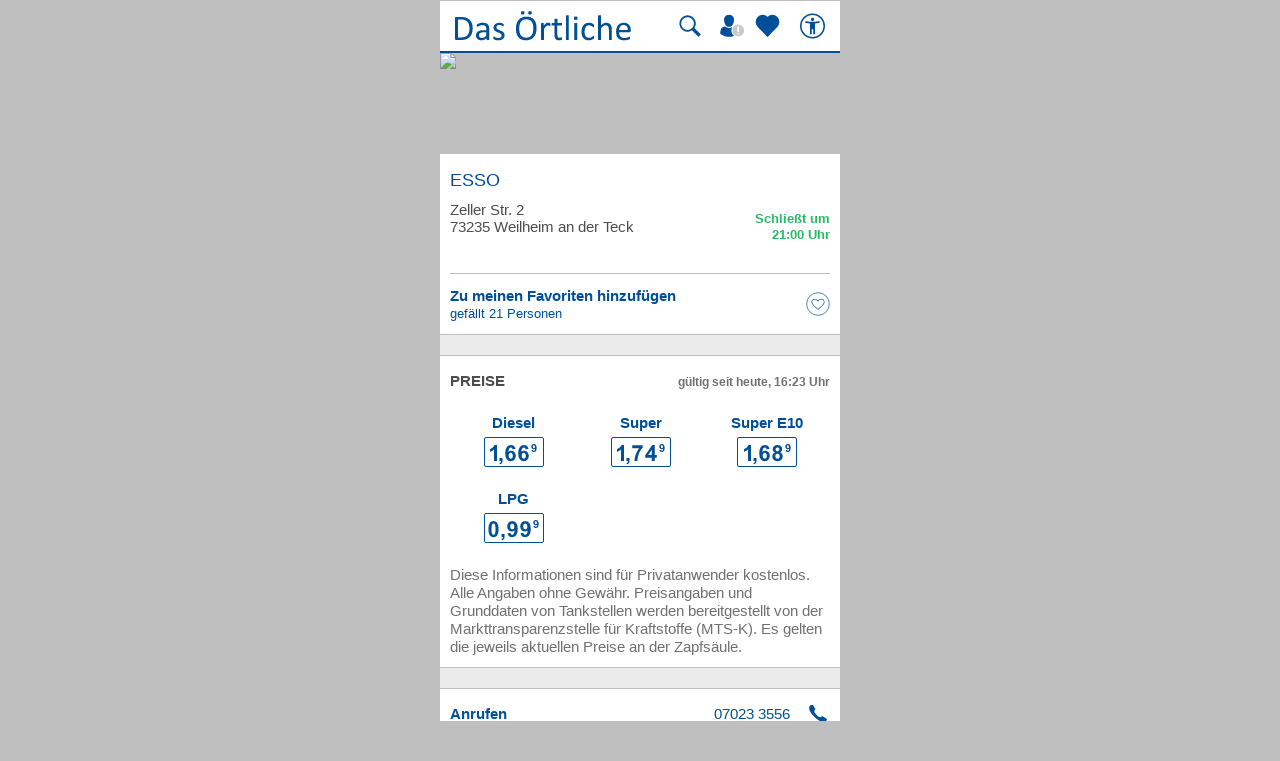

--- FILE ---
content_type: text/html; charset=UTF-8
request_url: https://mobil.dasoertliche.de/benzinpreise/ESSO-Zeller-Str-Weilheim%20an%20der%20Teck/T6727
body_size: 13304
content:
<!DOCTYPE html>
<html lang="de" xml:lang="de"><head><meta http-equiv="Content-Type" content="text/html; charset=UTF-8"><title>Benzinpreise ESSO in Weilheim an der Teck ⇒ in Das Örtliche mobil</title><link rel="canonical" href="https://mobil.dasoertliche.de/benzinpreise/ESSO-Zeller-Str-Weilheim%20an%20der%20Teck/T6727"><link rel="alternate" href="ios-app://330158440/https/mobil.dasoertliche.de/benzinpreise/ESSO-Zeller-Str-Weilheim%20an%20der%20Teck/T6727"><link rel="alternate" href="android-app://de.dasoertliche.android/https/mobil.dasoertliche.de/benzinpreise/ESSO-Zeller-Str-Weilheim%20an%20der%20Teck/T6727"><meta name="robots" content="index,follow,noarchive"><meta name="description" content="ESSO Zeller Str. in Weilheim an der Teck - aktuellen Preis für Super, Super E10 , Super Plus, Diesel sowie Öffnungszeiten finden. Das Örtliche mobil. Deutschlands führendes Telefon"><meta property="og:title" content="ESSO Zeller Str. in Weilheim an der Teck"><meta property="og:url" content="https://mobil.dasoertliche.de/benzinpreise/ESSO-Zeller-Str-Weilheim%20an%20der%20Teck/T6727"><meta property="og:description" content="mobil.dasoertliche.de"><meta property="og:image" content="https://mobil.dasoertliche.de/apple-touch-icon.png"><meta name="viewport" content="width=device-width, initial-scale=1.0"><meta name="format-detection" content="telephone=no"><meta name="dasoertliche-mobile-version" content="25.5.1"><link rel="preconnect" href="https://d.delivery.consentmanager.net"><link rel="preconnect" href="https://cdn.consentmanager.net"><script type="text/javascript" id="AI_SCRIPT__aiobject">!function(){var r=function(r){return"function"==typeof r};String.prototype.trim||(String.prototype.trim=function(){return this.replace(/^\s\s*/,"").replace(/\s\s*$/,"")});var t=Array.prototype;Array.isArray||(Array.isArray=function(r){return"[object Array]"===Object.prototype.toString.call(r)||r instanceof Array});t.indexOf||(t.indexOf=function(r){var t=this.length,n=+arguments[1]||0;if(0===t||isNaN(n)||n>=t)return-1;if(0>n){n=t+n;0>n&&(n=0)}for(;t>n;++n)if(this.hasOwnProperty(n+"")&&this[n]===r)return n;return-1});t.forEach||(t.forEach=function(t){if(!r(t))throw new TypeError(t+" is not a callable object");for(var n=arguments[1],e=0,o=this.length;o>e;++e)this.hasOwnProperty(e+"")&&t.call(n,this[e],e,this)});Object.keys||(Object.keys=function(){"use strict";var r=Object.prototype.hasOwnProperty,t=!{toString:null}.propertyIsEnumerable("toString"),n=["toString","toLocaleString","valueOf","hasOwnProperty","isPrototypeOf","propertyIsEnumerable","constructor"],e=n.length;return function(o){if("object"!=typeof o&&("function"!=typeof o||null===o))throw new TypeError("Object.keys called on non-object");var i,a,c=[];for(i in o)r.call(o,i)&&c.push(i);if(t)for(a=0;e>a;a++)r.call(o,n[a])&&c.push(n[a]);return c}}());function n(r,t,n){var o=r.trim().split("."),i=0,a=o.length,c=n||window,f=null,s="";t=t||{};for(i=0;a>i;i++){s=o[i];f=c[s];if(void 0===f){c[s]=Array.isArray(t)?[]:{};f=c[s]}if(f instanceof Object&&null!==f){if(i===a-1){Array.isArray(t)?c[s]=f.concat(t):e(f,t);return}c=f}}}function e(r,t){var n;for(n in t)t.hasOwnProperty(n)&&(r[n]=t[n]);return r}function o(r){var t=null,n="";if("object"!=typeof r||null==r)return r;t=new r.constructor;for(n in r)r.hasOwnProperty(n)&&(t[n]=o(r[n]));return t}n("ai._objectUtils",{extendObject:e,createObject:n,clone:o})}();</script><script type="text/javascript" id="AI_SCRIPT__initVars">ai._objectUtils.createObject('ai.config',{'isToSetParseHtml':false});ai.config.ignoreViewportHeight=false;ai._objectUtils.createObject('ai.config.cookies.detection',{currentCookieVersion:'6',cookieName:'fitdetection'});ai._objectUtils.createObject('ai.config.urls',{currentHosts:{http:'http://mobil.dasoertliche.de/',https:'https://mobil.dasoertliche.de/'},currentPrefixes:{http:'/',https:'/'},currentProtocol:'https',trailingMarks:false});ai._objectUtils.createObject('ai.config.urls.defaultMarks',ai.config.urls.defaultMarks||[]);</script><script type="text/javascript" id="AI_SCRIPT__events">window.ai=window.ai||{};!function(){var e={listeners:[],triggerOnRegister:!1,lastEvent:!1},n=ai._objectUtils,t=n.clone,r=[],i={userscripterror:s()};function s(n){var r=t(e);r.triggerOnRegister=!!n;return r}function a(e,n){try{e(n)}catch(t){ai.fireEvent("userscripterror",{exception:t,"function":e})}}function u(e,n){var t=null,r=null;e in i||o(e);t=i[e];r=t.listeners||[];if(r.indexOf(n)<0){r.push(n);t.listeners=r;t.triggerOnRegister&&t.lastEvent!==!1&&a(n,t.lastEvent);return n}return!1}function c(e,n){if(!(e in i))return!1;var t=i[e].listeners||[],r=t.indexOf(n);if(r>=0){t.splice(r,1);return n}return!1}function f(e,n){if(!(e in i))return!1;var r=i[e],s=t(r.listeners)||[];n=n||{};n.type=e;r.lastEvent=r.triggerOnRegister?t(n):r.lastEvent;s.forEach(function(e){a(e,n)});return n}function o(e){var n="",t=!1,a=!1,u=!1,c=-1;if("string"==typeof e)n=e;else if(e instanceof Object){if(!e.name)throw Error("eventType object must have 'name' property!");n=e.name;t=!!e.triggerOnRegister;a=!!e.clearOnPPLRequest}if(n in i)i[n].triggerOnRegister=t;else{i[n]=s(t);u=!0}c=r.indexOf(n);a?-1===c&&r.push(n):-1!==c&&r.splice(c,1);return u}function l(e,n){var t=i[e];t.lastEvent=!1;n||(t.listeners=[])}function v(){r.forEach(function(e){l(e)})}n.createObject("ai",{addEventListener:u,removeEventListener:c,fireEvent:f,addEventType:o,_invalidateEvent:l,_pplRequest:v})}();</script><script type="text/javascript" id="AI_SCRIPT__fi">window.ai=window.ai||{};ai._objectUtils.createObject("ai.__state",{finishedOnload:!1});ai._objectUtils.createObject("ai.__state.finishedInit",{domready:!1,scripts:!1});ai.addEventType({name:"ready",triggerOnRegister:!0,clearOnPPLRequest:!0});ai.addEventType({name:"load",triggerOnRegister:!0,clearOnPPLRequest:!0});ai.finishedOnload=function(){ai.__state.finishedOnload=!0;ai.fireOnloadIfReady()};ai.finishedInit=function(){ai.__state.finishedInit.scripts=!0;ai.fireReadyIfReady();ai.fireOnloadIfReady()};ai.fireReadyIfReady=function(){var i=ai.__state;i.finishedInit.scripts===!0&&i.finishedInit.domready===!0&&ai.fireEvent("ready")};ai.fireOnloadIfReady=function(){var i=ai.__state;i.finishedInit.scripts===!0&&i.finishedInit.domready===!0&&i.finishedOnload===!0&&ai.fireEvent("load")};</script><script type="text/javascript" id="AI_SCRIPT__dc">window.ai=window.ai||{};!function(){var e={};function t(t,i){e[t]=i}function i(){this.setProperty=function(e,i){var n=this.getProperty(e);if(n===i)return this;t(e,i);ai.fireEvent("dcupdate",{property:e,oldValue:n,newValue:i});return this};this._update=function(i){var n=Object.keys(e),o=Object.keys(i),r=n.length>0;if(r){n.forEach(function(t){var n=encodeURIComponent(t),r=i[n],d="string"==typeof r?decodeURIComponent(r):r;if(o.indexOf(n)>=0){d!==e[n]&&this.setProperty(t,d);delete i[n]}else this._deleteProperty(t)},this);o=Object.keys(i)}o.forEach(function(e){var o=decodeURIComponent(e),d=i[e],c="string"==typeof d?decodeURIComponent(d):d;n.indexOf(o)<0&&(r?this.setProperty(o,c):t(o,c))},this)};this._deleteProperty=function(t){var i;if(void 0!==e[t]){i=e[t];delete e[t];ai.fireEvent("dcupdate",{property:t,oldValue:i,newValue:void 0})}return this};this.getProperty=function(t,i){return void 0!==e[t]?e[t]:i};this.listProperties=function(){return Object.keys(e)}}ai._objectUtils.createObject("ai.dc",new i);ai.addEventType("dcupdate")}();</script><script type="text/javascript" id="AI_SCRIPT__fillDC">ai.dc._update({'server%2Ffit-version':'24.0.0','client%2Ffit%2Fcdrid':'-1','ac%2Fsystem-key':'9c43dea166028fb1730534c0fabbb368','viewport%2Fwidth-portrait':0,'exp%2Fbug-documentelement':false,'client%2Fhw%2Fdisplay%2Fheight':768,'client%2Fhw%2Fdisplay%2Fwidth':1024,'client%2Fhw%2Fname':'Desktop','client%2Fhw%2Ftype':'desktop','client%2Fhw%2Fvendor':'Spider','viewport%2Fdevice-pixel-ratio':1,'client%2Fos%2Fname':'Mac%20OS%20X','client%2Fos%2Fversion':'10.15.7','client%2Fdata-uri':true,'client%2Fimage%2Fsvg':true,'client%2Fname':'Other','client%2Frender-engine%2Fname':'Unspecified','client%2Frender-engine%2Fversion':'0.0','client%2Fversion':'1.0','css%2Fanimation':true,'css%2Fanimation%2Fprefix':'','css%2Fposition-fixed':true,'css%2Fprefix':'','css%2Ftransform%2Fprefix':'','css%2Ftransform%2Ftranslate':true,'css%2Ftransform%2Ftranslate3d':true,'css%2Ftransition':true,'css%2Ftransition%2Fprefix':'','css%2Fwebfont':true,'css%2Fwebfont%2Fembedded-opentype':false,'css%2Fwebfont%2Fopentype':true,'css%2Fwebfont%2Fsvg':false,'css%2Fwebfont%2Ftruetype':true,'css%2Fwebfont%2Fwoff':true,'html%2Finput%2Fautofocus':true,'html%2Finput%2Fplaceholder':true,'html%2Fmeta%2Fviewport':true,'js%2Ftouchmove':true,'client%2Fbot':true,'client%2Fimage%2Fjpg':true,'client%2Fimage%2Fpng':true,'client%2Fimage%2Fgif':true,'client%2Fimage%2Fgif%2Fgif89a':true,'client%2Fimage%2Fwebp':true,'client%2Fimage%2Fwebp%2Falpha':false,'client%2Fimage%2Fwebp%2Flossless':false,'exp%2Fbug-location-reload':false,'exp%2Fppl-dont-refresh-scripts':false,'js':true,'js%2Ftouchstart':true,'js%2Ftouchend':true,'js%2Fpointerdown':false,'js%2Fpointermove':false,'js%2Fpointerup':false,'js%2Fpointerout':false,'js%2Fpointercancel':false,'js%2Fpointerdown%2Fname':'','js%2Fpointermove%2Fname':'','js%2Fpointerup%2Fname':'','js%2Fpointerout%2Fname':'','js%2Fpointercancel%2Fname':'','css%2Fviewport':false,'css%2Fviewport%2Fprefix':'','html%2Fa%2Fcall':'tel%3A','html%2Fa%2Fsms':'sms%3A','html%2Fa%2Fmms':'mms%3A','html%2Fresp-img%2Fsrcset-x':false,'html%2Fresp-img%2Fsrcset-w':false,'html%2Fresp-img%2Fsource-by-media':false,'html%2Fresp-img%2Fsource-by-type':false,'client%2Fcontext':'','exp%2Fap-mirror':false,'html%2Fattribute%2Fasync':true,'client%2Fimage%2Fsvg%2Fzorro':false,'viewport%2Fwidth':1024,'viewport%2Fheight':768,'viewport%2Fportrait':false,'viewport%2Flandscape':true,'viewport%2Fwidth-landscape':1024,'viewport%2Fheight-landscape':768,'viewport%2Fheight-portrait':0,'request%2Fcountry':'','request%2Fppl':false,'request%2Fhttps':true,'request%2Fhttp2':false,'request%2Flanguage':'','request%2Fmethod':'GET','request%2Fpurpose':'main','request%2Fremote-ip':'10.244.243.128','request%2Fucm':'','request%2Furl':'fit%3A%2F%2Fsite%2Fpublic%2Fbenzinpreise%2FESSO-Zeller-Str-Weilheim%2520an%2520der%2520Teck%2FT6727','request%2Fdebug':false,'request%2Fajax':false,'request%2Ffrontend-url':'https%3A%2F%2Fmobil.dasoertliche.de%2Fbenzinpreise%2FESSO-Zeller-Str-Weilheim%2520an%2520der%2520Teck%2FT6727','request%2Fhost':'mobil.dasoertliche.de','request%2Fport':443,'request%2Ffragment':false,'exp%2Funique-id':'aXovShiFKhJBDA9LHavQhQAAAIA','server%2Fproject':'_default','server%2Frole':'prod','server%2Fsite':'_default','server%2Fucm':'e94e9da400581a62a5fdbcc5d086e42e','exp%2Fucm-light':'d17ffa0e856e36fb638a96816b4d2c94','request%2Fpath':'%2Fpublic%2Fbenzinpreise%2FESSO-Zeller-Str-Weilheim%2520an%2520der%2520Teck%2FT6727','request%2Fquery':'','client%2Ffit%2Fppl':true,'exp%2Fhistory-pushstate-bug':false,'custom%2Fltbot':'true'});</script><link rel="stylesheet" id="mainCss" href="/;lm=1757591070;m=css;nominify/assets/css/main.min.css"><link rel="icon" type="image/png" href="/favicon-32x32.png" sizes="32x32"><link rel="icon" type="image/png" href="/android-chrome-192x192.png" sizes="192x192"><link rel="icon" type="image/png" href="/favicon-96x96.png" sizes="96x96"><link rel="icon" type="image/png" href="/favicon-16x16.png" sizes="16x16"><link rel="manifest" href="/manifest.json" crossorigin="use-credentials"><link rel="mask-icon" href="/assets/img/favicons/safari-pinned-tab.svg" color="#5bbad5"><link rel="shortcut icon" href="/favicon.ico"><meta name="msapplication-TileColor" content="#da532c"><meta name="msapplication-TileImage" content="/;lm=1757591043;pass/mstile-144x144.png"><meta name="msapplication-config" content="/;lm=1757591043;pass/assets/img/favicons/browserconfig.xml"><meta name="theme-color" content="#ffffff"><link rel="apple-touch-icon" sizes="57x57" href="/apple-touch-icon-57x57.png"><link rel="apple-touch-icon" sizes="60x60" href="/apple-touch-icon-60x60.png"><link rel="apple-touch-icon" sizes="72x72" href="/apple-touch-icon-72x72.png"><link rel="apple-touch-icon" sizes="76x76" href="/apple-touch-icon-76x76.png"><link rel="apple-touch-icon" sizes="114x114" href="/apple-touch-icon-114x114.png"><link rel="apple-touch-icon" sizes="120x120" href="/apple-touch-icon-120x120.png"><link rel="apple-touch-icon" sizes="144x144" href="/apple-touch-icon-144x144.png"><link rel="apple-touch-icon" sizes="152x152" href="/apple-touch-icon-152x152.png"><link rel="apple-touch-icon" sizes="180x180" href="/apple-touch-icon-180x180.png"><link rel="dns-prefetch" href="https://mm.mapandroute.de"><link rel="preload" as="image" href="https://mm.mapandroute.de/MiniMap/MiniMap/?projection=wgs84&amp;vnr=0&amp;pnr=2&amp;margin=0&amp;resulttype=picture&amp;symbolset=otb30benzinpreis&amp;format=webp&amp;displace=10&amp;width=800&amp;height=200&amp;bingmaxlod=15&amp;hitlist=9.540476,48.618796"><link rel="preload" href="/assets/img/das-oertliche-logo.svg" as="image" fetchpriority="high"><link rel="preload" href="https://cdn.consentmanager.net/delivery/cmp.min.css" as="style" onload="this.onload=null;this.rel='stylesheet'"><noscript><link rel="stylesheet" href="https://cdn.consentmanager.net/delivery/cmp.min.css"></noscript><meta name="twitter:card" content="summary"><meta name="twitter:site" content="@dasoertliche"><meta name="twitter:title" content="Das Örtliche Telefonbuch mit Telefonnummern, Telefonauskunft mit Stadtplan"><meta name="twitter:description" content="Schnelle und kostenlose Suche nach Rufnummern und Adressen."><meta name="twitter:image" content="https://www.dasoertliche.de/img/oetblogo_400x400.png"><script type="text/javascript" id="AI_SCRIPT__util" src="/;lm=1731683912;m=js;asset=util/"></script><script type="text/javascript" id="AI_SCRIPT__url" src="/;lm=1731683908;m=js;asset=url/"></script><script type="text/javascript" id="AI_SNIPPET__ajax" src="/;lm=1731683914;m=js;asset=ajax%2Fsnippet;tf/"></script><script type="text/javascript" id="AI_SCRIPT__ajax" src="/;lm=1731683914;m=js;asset=ajax/"></script><script type="text/javascript" id="AI_SCRIPT__orientation" src="/;lm=1731683910;m=js;asset=orientation/"></script><script type="text/javascript" id="AI_SNIPPET__ap" src="/;lm=1731683913;m=js;asset=ap%2Fsnippet;tf/"></script><script type="text/javascript" id="AI_SCRIPT__finishedInit" data-ai-load="true">ai.finishedInit();</script><script type="text/javascript" id="AI_SCRIPT__ap" src="/;lm=1731683908;m=js;asset=ap/" async="async"></script><script id="consent_localStorage">var fullConsent=false;var oeConsentItem='__cmpcvcx18563_.dasoertliche.de';var oeVendorConsent=localStorage.getItem(oeConsentItem)||'';var cmp=localStorage.getItem('__cmpconsentx18563_.dasoertliche.de')||'empty';function setAdConsentCookie(){document.cookie='moe-ad-csnt='+cmp+'; path=/; SameSite=Lax; Secure';}</script><script>function loadAsync(u,c){var d=document,t='script',o=d.createElement(t),s=d.getElementsByTagName(t)[0];o.src='//'+u;if(c){o.addEventListener('load',function(e){c(null,e);},false);}
s.parentNode.insertBefore(o,s);}</script><style>
              a.tao-status-text:after {
              white-space: pre-line;
              content: "Schlie\0000DFt um\A  21:00 Uhr";
              color: #28ba66;
              }
            </style><style>
                span.tao-addon:after {
                white-space: nowrap;
                content: "07023 3556";
                }
              </style><style>
        .offline_deactivated {
        pointer-events: none;
        opacity: 0.5;
        }
      </style></head><body class="tao-page-entry-details tao-fixed type-fuel" data-pagename="Detailseite_Benzinpreise" data-pagetype="Detailseiten" data-webv="25.5.1" data-pageopts="" data-pageres=""><script>if(!"gdprAppliesGlobally"in window){window.gdprAppliesGlobally=true}if(!("cmp_id"in window)||window.cmp_id<1){window.cmp_id=0}if(!("cmp_cdid"in window)){window.cmp_cdid="00c4e606a402"}if(!("cmp_params"in window)){window.cmp_params=""}if(!("cmp_host"in window)){window.cmp_host="d.delivery.consentmanager.net"}if(!("cmp_cdn"in window)){window.cmp_cdn="cdn.consentmanager.net"}if(!("cmp_proto"in window)){window.cmp_proto="https:"}if(!("cmp_codesrc"in window)){window.cmp_codesrc="0"}window.cmp_getsupportedLangs=function(){var b=["DE","EN","FR","IT","NO","DA","FI","ES","PT","RO","BG","ET","EL","GA","HR","LV","LT","MT","NL","PL","SV","SK","SL","CS","HU","RU","SR","ZH","TR","UK","AR","BS"];if("cmp_customlanguages"in window){for(var a=0;a<window.cmp_customlanguages.length;a++){b.push(window.cmp_customlanguages[a].l.toUpperCase())}}return b};window.cmp_getRTLLangs=function(){var a=["AR"];if("cmp_customlanguages"in window){for(var b=0;b<window.cmp_customlanguages.length;b++){if("r"in window.cmp_customlanguages[b]&&window.cmp_customlanguages[b].r){a.push(window.cmp_customlanguages[b].l)}}}return a};window.cmp_getlang=function(j){if(typeof(j)!="boolean"){j=true}if(j&&typeof(cmp_getlang.usedlang)=="string"&&cmp_getlang.usedlang!==""){return cmp_getlang.usedlang}var g=window.cmp_getsupportedLangs();var c=[];var f=location.hash;var e=location.search;var a="languages"in navigator?navigator.languages:[];if(f.indexOf("cmplang=")!=-1){c.push(f.substr(f.indexOf("cmplang=")+8,2).toUpperCase())}else{if(e.indexOf("cmplang=")!=-1){c.push(e.substr(e.indexOf("cmplang=")+8,2).toUpperCase())}else{if("cmp_setlang"in window&&window.cmp_setlang!=""){c.push(window.cmp_setlang.toUpperCase())}else{if(a.length>0){for(var d=0;d<a.length;d++){c.push(a[d])}}}}}if("language"in navigator){c.push(navigator.language)}if("userLanguage"in navigator){c.push(navigator.userLanguage)}var h="";for(var d=0;d<c.length;d++){var b=c[d].toUpperCase();if(g.indexOf(b)!=-1){h=b;break}if(b.indexOf("-")!=-1){b=b.substr(0,2)}if(g.indexOf(b)!=-1){h=b;break}}if(h==""&&typeof(cmp_getlang.defaultlang)=="string"&&cmp_getlang.defaultlang!==""){return cmp_getlang.defaultlang}else{if(h==""){h="EN"}}h=h.toUpperCase();return h};(function(){var u=document;var v=u.getElementsByTagName;var h=window;var o="";var b="_en";if("cmp_getlang"in h){o=h.cmp_getlang().toLowerCase();if("cmp_customlanguages"in h){for(var q=0;q<h.cmp_customlanguages.length;q++){if(h.cmp_customlanguages[q].l.toUpperCase()==o.toUpperCase()){o="en";break}}}b="_"+o}function x(i,e){var w="";i+="=";var s=i.length;var d=location;if(d.hash.indexOf(i)!=-1){w=d.hash.substr(d.hash.indexOf(i)+s,9999)}else{if(d.search.indexOf(i)!=-1){w=d.search.substr(d.search.indexOf(i)+s,9999)}else{return e}}if(w.indexOf("&")!=-1){w=w.substr(0,w.indexOf("&"))}return w}var k=("cmp_proto"in h)?h.cmp_proto:"https:";if(k!="http:"&&k!="https:"){k="https:"}var g=("cmp_ref"in h)?h.cmp_ref:location.href;var j=u.createElement("script");j.setAttribute("data-cmp-ab","1");var c=x("cmpdesign","cmp_design"in h?h.cmp_design:"");var f=x("cmpregulationkey","cmp_regulationkey"in h?h.cmp_regulationkey:"");var r=x("cmpgppkey","cmp_gppkey"in h?h.cmp_gppkey:"");var n=x("cmpatt","cmp_att"in h?h.cmp_att:"");j.src=k+"//"+h.cmp_host+"/delivery/cmp.php?"+("cmp_id"in h&&h.cmp_id>0?"id="+h.cmp_id:"")+("cmp_cdid"in h?"&cdid="+h.cmp_cdid:"")+"&h="+encodeURIComponent(g)+(c!=""?"&cmpdesign="+encodeURIComponent(c):"")+(f!=""?"&cmpregulationkey="+encodeURIComponent(f):"")+(r!=""?"&cmpgppkey="+encodeURIComponent(r):"")+(n!=""?"&cmpatt="+encodeURIComponent(n):"")+("cmp_params"in h?"&"+h.cmp_params:"")+(u.cookie.length>0?"&__cmpfcc=1":"")+"&l="+o.toLowerCase()+"&o="+(new Date()).getTime();j.type="text/javascript";j.async=true;if(u.currentScript&&u.currentScript.parentElement){u.currentScript.parentElement.appendChild(j)}else{if(u.body){u.body.appendChild(j)}else{var t=v("body");if(t.length==0){t=v("div")}if(t.length==0){t=v("span")}if(t.length==0){t=v("ins")}if(t.length==0){t=v("script")}if(t.length==0){t=v("head")}if(t.length>0){t[0].appendChild(j)}}}var m="js";var p=x("cmpdebugunminimized","cmpdebugunminimized"in h?h.cmpdebugunminimized:0)>0?"":".min";var a=x("cmpdebugcoverage","cmp_debugcoverage"in h?h.cmp_debugcoverage:"");if(a=="1"){m="instrumented";p=""}var j=u.createElement("script");j.src=k+"//"+h.cmp_cdn+"/delivery/"+m+"/cmp"+b+p+".js";j.type="text/javascript";j.setAttribute("data-cmp-ab","1");j.async=true;if(u.currentScript&&u.currentScript.parentElement){u.currentScript.parentElement.appendChild(j)}else{if(u.body){u.body.appendChild(j)}else{var t=v("body");if(t.length==0){t=v("div")}if(t.length==0){t=v("span")}if(t.length==0){t=v("ins")}if(t.length==0){t=v("script")}if(t.length==0){t=v("head")}if(t.length>0){t[0].appendChild(j)}}}})();window.cmp_addFrame=function(b){if(!window.frames[b]){if(document.body){var a=document.createElement("iframe");a.style.cssText="display:none";if("cmp_cdn"in window&&"cmp_ultrablocking"in window&&window.cmp_ultrablocking>0){a.src="//"+window.cmp_cdn+"/delivery/empty.html"}a.name=b;a.setAttribute("title","Intentionally hidden, please ignore");a.setAttribute("role","none");a.setAttribute("tabindex","-1");document.body.appendChild(a)}else{window.setTimeout(window.cmp_addFrame,10,b)}}};window.cmp_rc=function(h){var b=document.cookie;var f="";var d=0;while(b!=""&&d<100){d++;while(b.substr(0,1)==" "){b=b.substr(1,b.length)}var g=b.substring(0,b.indexOf("="));if(b.indexOf(";")!=-1){var c=b.substring(b.indexOf("=")+1,b.indexOf(";"))}else{var c=b.substr(b.indexOf("=")+1,b.length)}if(h==g){f=c}var e=b.indexOf(";")+1;if(e==0){e=b.length}b=b.substring(e,b.length)}return(f)};window.cmp_stub=function(){var a=arguments;__cmp.a=__cmp.a||[];if(!a.length){return __cmp.a}else{if(a[0]==="ping"){if(a[1]===2){a[2]({gdprApplies:gdprAppliesGlobally,cmpLoaded:false,cmpStatus:"stub",displayStatus:"hidden",apiVersion:"2.2",cmpId:31},true)}else{a[2](false,true)}}else{if(a[0]==="getUSPData"){a[2]({version:1,uspString:window.cmp_rc("")},true)}else{if(a[0]==="getTCData"){__cmp.a.push([].slice.apply(a))}else{if(a[0]==="addEventListener"||a[0]==="removeEventListener"){__cmp.a.push([].slice.apply(a))}else{if(a.length==4&&a[3]===false){a[2]({},false)}else{__cmp.a.push([].slice.apply(a))}}}}}}};window.cmp_gpp_ping=function(){return{gppVersion:"1.0",cmpStatus:"stub",cmpDisplayStatus:"hidden",supportedAPIs:["tcfca","usnat","usca","usva","usco","usut","usct"],cmpId:31}};window.cmp_gppstub=function(){var a=arguments;__gpp.q=__gpp.q||[];if(!a.length){return __gpp.q}var g=a[0];var f=a.length>1?a[1]:null;var e=a.length>2?a[2]:null;if(g==="ping"){return window.cmp_gpp_ping()}else{if(g==="addEventListener"){__gpp.e=__gpp.e||[];if(!("lastId"in __gpp)){__gpp.lastId=0}__gpp.lastId++;var c=__gpp.lastId;__gpp.e.push({id:c,callback:f});return{eventName:"listenerRegistered",listenerId:c,data:true,pingData:window.cmp_gpp_ping()}}else{if(g==="removeEventListener"){var h=false;__gpp.e=__gpp.e||[];for(var d=0;d<__gpp.e.length;d++){if(__gpp.e[d].id==e){__gpp.e[d].splice(d,1);h=true;break}}return{eventName:"listenerRemoved",listenerId:e,data:h,pingData:window.cmp_gpp_ping()}}else{if(g==="getGPPData"){return{sectionId:3,gppVersion:1,sectionList:[],applicableSections:[0],gppString:"",pingData:window.cmp_gpp_ping()}}else{if(g==="hasSection"||g==="getSection"||g==="getField"){return null}else{__gpp.q.push([].slice.apply(a))}}}}}};window.cmp_msghandler=function(d){var a=typeof d.data==="string";try{var c=a?JSON.parse(d.data):d.data}catch(f){var c=null}if(typeof(c)==="object"&&c!==null&&"__cmpCall"in c){var b=c.__cmpCall;window.__cmp(b.command,b.parameter,function(h,g){var e={__cmpReturn:{returnValue:h,success:g,callId:b.callId}};d.source.postMessage(a?JSON.stringify(e):e,"*")})}if(typeof(c)==="object"&&c!==null&&"__uspapiCall"in c){var b=c.__uspapiCall;window.__uspapi(b.command,b.version,function(h,g){var e={__uspapiReturn:{returnValue:h,success:g,callId:b.callId}};d.source.postMessage(a?JSON.stringify(e):e,"*")})}if(typeof(c)==="object"&&c!==null&&"__tcfapiCall"in c){var b=c.__tcfapiCall;window.__tcfapi(b.command,b.version,function(h,g){var e={__tcfapiReturn:{returnValue:h,success:g,callId:b.callId}};d.source.postMessage(a?JSON.stringify(e):e,"*")},b.parameter)}if(typeof(c)==="object"&&c!==null&&"__gppCall"in c){var b=c.__gppCall;window.__gpp(b.command,function(h,g){var e={__gppReturn:{returnValue:h,success:g,callId:b.callId}};d.source.postMessage(a?JSON.stringify(e):e,"*")},"parameter"in b?b.parameter:null,"version"in b?b.version:1)}};window.cmp_setStub=function(a){if(!(a in window)||(typeof(window[a])!=="function"&&typeof(window[a])!=="object"&&(typeof(window[a])==="undefined"||window[a]!==null))){window[a]=window.cmp_stub;window[a].msgHandler=window.cmp_msghandler;window.addEventListener("message",window.cmp_msghandler,false)}};window.cmp_setGppStub=function(a){if(!(a in window)||(typeof(window[a])!=="function"&&typeof(window[a])!=="object"&&(typeof(window[a])==="undefined"||window[a]!==null))){window[a]=window.cmp_gppstub;window[a].msgHandler=window.cmp_msghandler;window.addEventListener("message",window.cmp_msghandler,false)}};window.cmp_addFrame("__cmpLocator");if(!("cmp_disableusp"in window)||!window.cmp_disableusp){window.cmp_addFrame("__uspapiLocator")}if(!("cmp_disabletcf"in window)||!window.cmp_disabletcf){window.cmp_addFrame("__tcfapiLocator")}if(!("cmp_disablegpp"in window)||!window.cmp_disablegpp){window.cmp_addFrame("__gppLocator")}window.cmp_setStub("__cmp");if(!("cmp_disabletcf"in window)||!window.cmp_disabletcf){window.cmp_setStub("__tcfapi")}if(!("cmp_disableusp"in window)||!window.cmp_disableusp){window.cmp_setStub("__uspapi")}if(!("cmp_disablegpp"in window)||!window.cmp_disablegpp){window.cmp_setGppStub("__gpp")};</script><script>function setOeConsentCookie(){var cd=(__cmp)?__cmp("getCMPData"):null;if(cd&&cd.vendorConsents){var oeConsent=Boolean(cd.vendorConsents["c53585"]);var val;tao.debugConsole('Vendor c53585: '+oeConsent);if(oeConsent){val='true';}else{val='false';}
tao.debugConsole('Set-Cookie moe-oe-csnt='+val);document.cookie='moe-oe-csnt='+val+'; path=/; SameSite=Lax; Secure';}}</script><script>var trackConsentScreen=false;var rlConsent=true;function setConsentScreenVisible(){trackConsentScreen=true;}
function reloadPageAfterConsentChanged(e){if(e==='consentapproved'){tao.debugConsole('Log CMP_Akzeptieren');tao.wipe.logAction({wipeclick:'CMP_Akzeptieren'});}
if(rlConsent){tao.debugConsole('reload for consent');tao.debugConsole(e);setAdConsentCookie();setOeConsentCookie();var cd=(__cmp)?__cmp("getCMPData"):null;if(cd&&cd.vendorConsents){tao.debugConsole('Vendor c6716: '+Boolean(cd.vendorConsents["c6716"]));tao.debugConsole('Vendor c24494: '+Boolean(cd.vendorConsents["c24494"])+' useCookies setzen');tao.wipe.setOptions({useCookies:Boolean(cd.vendorConsents["c24494"])});}
window.location.reload(true);rlConsent=false;}}
function logSettings(e){tao.debugConsole(e);tao.debugConsole('Log CMP_Einstellungen');tao.wipe.logAction({wipeclick:'CMP_Einstellungen'});}
__cmp('addEventListener',['consentcustom',reloadPageAfterConsentChanged,false],null);__cmp('addEventListener',['consentapproved',reloadPageAfterConsentChanged,false],null);__cmp('addEventListener',['consentscreencustom',logSettings,false],null);__cmp("addEventListener",["consentscreen",setConsentScreenVisible,false],null);</script><div class="desktopWrapper" data-wipecontent="Desktop-Profil"><div class="desktop"><header><a href="/" class="tao-logo with-search" data-wipe="Startseite via Logo"><img src="/assets/img/das-oertliche-logo.svg" data-hero="" alt="" width="178" height="50" aria-label="Zur Startseite von Das Örtliche"></a><div class="tao-pr10" data-nosnippet=""><a class="tao-search-btn tao-icon-map-search-blue offline_deactivate" href="#" title="Suche" aria-label="Suche starten" tabindex="0"></a><a class="tao-meinoe-header-link" id="tao-meinoe-header-link" data-wipeclick="Profil" href="/meindasoertlichebeitrag.html" title="Mein Örtliches" aria-label="Mein Örtliches" tabindex="0"></a><script>var meinOeLink=document.getElementById('tao-meinoe-header-link');if(meinOeLink&&document.cookie.indexOf('moe-moetb-auth=')!=-1){meinOeLink.className='tao-meinoe-header-link loggedin';document.body.dataset.wipesession="Angemeldeter Nutzer";}</script><a class="tao-favoriten-list-header-link" data-wipeclick="Favoriten_Header_Herz" href="/meindasoertliche.html" title="Meine Favoriten" aria-label="Zu meinen Favoriten"></a><a class="tao-a11y-header-link" id="tao-a11y-header-link" data-wipeclick="Barrierefreiheit" href="https://www.dasoertliche.de/barrierefrei" target="_blank" title="Barrierefreiheit" aria-label="Barrierefreiheit" tabindex="0" rel="noopener"></a></div></header><section id="globalsearchform"><div class="online"><form action="/Themen" method="GET" class="tao-search tao-header-search tao-hidden"><div><div class="tao-input"><span class="tao-icon tao-icon-search-grey" aria-hidden="true"></span><input type="search" name="was" value="" placeholder="Suchwort, Name, Telefonnummer" autocomplete="off" class=" tao-autosuggest " id="was" data-wipename="Suchbegriff" aria-label="Suchwort, Name, Telefonnummer"><div class="tao-error-message" id="was_msg"><div>Bitte fülle das Suchwort aus.</div></div><ul class="tao-input-suggest" aria-expanded="false"></ul></div></div><div class="tao-pt10"><div class="tao-input"><span class="tao-icon tao-icon-location-grey" aria-hidden="true"></span><input type="search" name="wo" value="" placeholder="Ort, Stadtteil, PLZ" autocomplete="off" class="tao-location-input tao-autosuggest  tao-has-posticon " id="wo" data-wipename="Ortsfeld" aria-label="Ort, Stadtteil, PLZ"><a href="#" class="tao-icon tao-post-icon tao-icon-locate-blue tao-icon-locate-ios tao-locate-btn" title="Standort ermitteln" aria-label="Standort ermitteln" role="button" tabindex="-1"></a><ul class="tao-input-suggest" aria-expanded="false"></ul></div></div><div class="tao-pt10"><button aria-label="Finden">FINDEN</button></div></form></div><div id="tao-hinweis-badge" class="tao-hidden"><div class="pointer"><div class="cssPfeil"></div></div><div>Der Eintrag wurde gespeichert.</div></div></section><main id="main"><div class="tao-backdrop tao-hidden"></div><div class="offline"><a href="/meindasoertliche.html" class="tao-link-lw tao-link-lw-fz">Zurück zu deinen Favoriten</a></div><div class="online"><div class="tao-map-wrapper tao-margin-no-ref" data-coordx="9.540476" data-coordy="48.618796" style="font-size: 0; height: 100px; overflow: hidden;"><span class="tao-card-btn" data-wipeclick="Karte Detailseite_Karte"><img fetchpriority="high" src="https://mm.mapandroute.de/MiniMap/MiniMap/?projection=wgs84&amp;vnr=0&amp;pnr=2&amp;margin=0&amp;resulttype=picture&amp;symbolset=otb30benzinpreis&amp;format=webp&amp;displace=10&amp;width=800&amp;height=200&amp;bingmaxlod=15&amp;hitlist=9.540476,48.618796" id="tao-minimap" class="tao-minimap" width="400" height="100" alt="Kartenansicht"></span></div><div class="tao-map-overlay"><div class="tao-map"></div><div class="tao-map-info"><div class="tao-tr"><button class="tao-map-zoom-in-btn tao-icon-map-zoom-in"></button></div><div class="tao-tr"><button class="tao-map-zoom-out-btn tao-icon-map-zoom-out"></button></div><ul class="tao-details-list"><li class="tao-address li-offline-set-last"><div class="h1">ESSO</div><div class="flex"><div><div>Zeller Str. 2<br>73235 Weilheim an der Teck</div></div></div><div></div></li><li class="tao-icon-route-blue online li-offline-set-last"><a rel="noopener" target="_blank" href="http://maps.google.de/maps?q=Zeller+Str.+2+73235+Weilheim+an+der+Teck" class="tao-main-link" data-wipeclick="Route Detailseite" title="Route mit Google Maps planen" aria-label="Route mit Google Maps planen" data-localtops="NavigationStart"><div>Routenplaner</div></a></li></ul><div class="tao-address-placeholder"></div></div><button class="tao-map-close-btn tao-icon-map-close"></button></div><div data-id="6727" data-lat="9.540476" data-lon="48.618796" data-clickhandler="false" data-markertype="benzinpreis-alt" data-markersize="large" data-markeractive="-active"></div></div><div class="offline"><div class="tao-offline-note first"><div class="offline-headline">Du hast gerade keine Internetverbindung.</div><p>Gehe online, um weitere Informationen zu diesem Anbieter zu erhalten.</p></div></div><div class="loader tao-hidden" id="loader"></div><ul class="tao-details-list"><li class="tao-address"><h1>ESSO</h1><div class="tao-grid-2"><div class="tao-grid-item">Zeller Str. 2<br>73235 Weilheim an der Teck</div><div class="tao-grid-item tao-tr tao-grid-100 tao-grid-vb"><a href="#" aria-label="Schlie\0000DFt um 21:00 Uhr." data-scrolltarget="#openinghours" data-wipeclick="Sprungmarke Öffnungszeiten" class="tao-status-text" title="Zu den Öffnungszeiten"></a></div></div></li><li class="tao-li-noconsent tao-hidden-consent" id="favoriteConsent"><div class="h2">Wir brauchen deine Zustimmung</div><div>
            Wenn Du diesen Eintrag als Favorit speichern möchtest, benötigen wir Deine Zustimmung, hierfür Cookies auf Deinem Gerät zu speichern.<br><br>
            Diese Funktionalität wird von unserem Partner <a class="tao-cdgr" href="/datenschutz.html#localtops">Localtops</a> bereitgestellt.
          </div><div class="tao-tc tao-pt10"><a href="#" class="tao-link-btn tao-link-btn-blue" data-wipeclick="Detailseite_ConsentLocalTops" onclick="
            rlConsent = false;
            
            tao.utils.removeClass(document.getElementById('addFavoriteWrapper'),'tao-hidden-consent');
            tao.utils.addClass(document.getElementById('favoriteConsent'),'tao-hidden-consent');
            
            __cmp('setVendorConsent',['c6716', 1 ],addFavoriteCallback);
          ">
          Zustimmen
        </a><a href="#" class="tao-link-btn tao-link-btn-blue" onclick="
            tao.utils.removeClass(document.getElementById('addFavoriteWrapper'),'tao-hidden-consent');
            tao.utils.addClass(document.getElementById('favoriteConsent'),'tao-hidden-consent');
          ">
          Ablehnen
        </a></div></li><script>var price='1.669';var fuel='diesel';var add=false;function addFavoriteCallback(){onAddFavoriteClick('ESSO','Zeller Str. 2','73235 Weilheim an der Teck','07023 3556','','Tankstelle','6727','fuel');}</script><li class="tao-li-add-favorite online tao-list-bb-n" id="addFavoriteWrapper" onclick="
              if (!add) {
                
                if (tao.componentsglobal.getConsented('_c6716_')) {
                  addFavoriteCallback();
                
                } else {
                  tao.utils.removeClass(document.getElementById('favoriteConsent'),'tao-hidden-consent');
                  tao.utils.addClass(document.getElementById('addFavoriteWrapper'),'tao-hidden-consent');
                }
              }
            "><a id="addFavorite" class="tao-main-link" data-name="ESSO" data-address1="Zeller Str. 2" data-address2="73235 Weilheim an der Teck" data-phone="07023 3556">
              Zu meinen Favoriten hinzufügen
              <span id="favorite-count-add-li" class="favorite-count">
                gefällt 21 Personen</span></a></li><script>function removeFavoriteCallback(){onRemoveFavoriteDSClick('delete=true&endpoint=/favourites/fuelstations/','/benzinpreise/details/T6727');}</script><li class="tao-li-remove-favorite online tao-hidden tao-list-bb-n" id="removeFavoriteWrapper" onclick="
              if (tao.componentsglobal.getConsented('_c6716_')) {
                removeFavoriteCallback();
                
              } else {
                tao.utils.removeClass(document.getElementById('favoriteRemConsent'),'tao-hidden-consent');
                tao.utils.addClass(document.getElementById('removeFavoriteWrapper'),'tao-hidden-consent');
              }
            "><a id="removeFavorite" class="tao-main-link">
              Aus meinen Favoriten entfernen
              <span id="favorite-count-remove-li" class="favorite-count">gefällt mir und 21 weiteren Personen</span></a></li><script>var fuelTypes={};fuelTypes['super']='Super';fuelTypes['supere10']='Super E10';fuelTypes['superplus']='Super plus';fuelTypes['diesel']='Diesel';fuelTypes['erdgas']='CNG';fuelTypes['autogas']='LPG';fuelTypes['diesel_lkw']='LKW Diesel';fuelTypes['adblue']='AdBlue PKW';fuelTypes['adblue_lkw']='AdBlue LKW';</script><li class="tao-li-noconsent tao-hidden-consent" id="preisalarmConsent"><div class="h2">Wir brauchen deine Zustimmung</div><div>
            Wenn Du diesen Eintrag als Favorit speichern <span id="support_push_station">und optional den <b>Preisalarm</b> nutzen </span>möchtest, benötigen wir Deine Zustimmung, hierfür Cookies auf Deinem Gerät zu speichern.<br><br>
            Diese Funktionalität wird von unserem Partner <a class="tao-cdgr" href="/datenschutz.html#localtops">Localtops</a> bereitgestellt.
          </div><div class="tao-tc tao-pt10"><a href="#" class="tao-link-btn tao-link-btn-blue" data-wipeclick="Detailseite_ConsentLocalTops" onclick="
            rlConsent = false;
            
            tao.utils.removeClass(document.getElementById('addPreisalarmWrapper'),'tao-hidden-consent');
            tao.utils.addClass(document.getElementById('preisalarmConsent'),'tao-hidden-consent');
            
            __cmp('setVendorConsent',['c6716', 1 ],addPreisalarmCallback);
          ">
          Zustimmen
        </a><a href="#" class="tao-link-btn tao-link-btn-blue" onclick="
            tao.utils.removeClass(document.getElementById('addPreisalarmWrapper'),'tao-hidden-consent');
            tao.utils.addClass(document.getElementById('preisalarmConsent'),'tao-hidden-consent');
          ">
          Ablehnen
        </a></div></li><script>function addPreisalarmCallback(){tao.dispatchEvent(document.getElementById('addPreisalarm'),'click');}</script><li class="tao-li-add-preisalarm online tao-hidden" id="addPreisalarmWrapper" data-record="6727" data-consent-wipecontent="DS_Preisalarm" data-add="true"><a id="addPreisalarm"></a><a id="addPreisalarmNew" class="tao-main-link" onclick="
                if (tao.componentsglobal.getConsented('_c6716_')) {
                  addPreisalarmCallback();
                
                } else {
                  tao.utils.removeClass(document.getElementById('preisalarmConsent'),'tao-hidden-consent');
                  tao.utils.addClass(document.getElementById('addPreisalarmWrapper'),'tao-hidden-consent');
                }
              ">
              Preisalarm für
              <div class="tao-select-wrapper tao-preisalarm-select"><label class="tao-caret">Diesel</label><select name="fuel" id="fuelInit" onchange="updatePreisalarmFuelLabel(this.value);"><option value="super">Super</option><option value="supere10">Super E10</option><option value="diesel" selected>Diesel</option><option value="autogas">LPG</option></select></div></a></li><li class="tao-li-noconsent tao-hidden-consent li-offline-set-last" id="preisalarmRemConsent"><div class="h2">Wir brauchen deine Zustimmung</div><div>
            Du hast diesen Eintrag zwar bereits als <b>Favorit</b> gespeichert und Push aktiviert, allerdings fehlt uns aktuell Deine Zustimmung, hierfür Cookies auf Deinem Gerät zu speichern. <br><br>
            Diese Funktionalität und damit auch das Löschen von Favoriten und Deaktivieren der Push Nachrichten wird von unserem Partner <a class="tao-cdgr" href="/datenschutz.html#localtops">Localtops</a> bereitgestellt.
          </div><div class="tao-tc tao-pt10"><a href="#" class="tao-link-btn tao-link-btn-blue" data-wipeclick="Detailseite_ConsentLocalTops" onclick="
            rlConsent = false;
            
            tao.utils.removeClass(document.getElementById('removePreisalarmWrapper'),'tao-hidden-consent');
            tao.utils.addClass(document.getElementById('preisalarmRemConsent'),'tao-hidden-consent');
            
            __cmp('setVendorConsent',['c6716', 1 ],removePreisalarmCallback);
          ">
          Zustimmen
        </a><a href="#" class="tao-link-btn tao-link-btn-blue" onclick="
            tao.utils.removeClass(document.getElementById('removePreisalarmWrapper'),'tao-hidden-consent');
            tao.utils.addClass(document.getElementById('preisalarmRemConsent'),'tao-hidden-consent');
          ">
          Ablehnen
        </a></div></li><script>function removePreisalarmCallback(){tao.components.removePreisalarm();}</script><li class="tao-li-remove-preisalarm online tao-hidden-forced li-offline-set-last" id="removePreisalarmWrapper" data-record="6727"><a id="removePreisalarm" class="tao-main-link">
              Preisalarm für
              <div class="tao-select-wrapper tao-preisalarm-select"><label class="tao-caret">Diesel</label><select name="fuel" id="fuelSwitch" onchange="updatePreisalarmFuel();updatePreisalarmFuelLabel(this.value);"><option value="super">Super</option><option value="supere10">Super E10</option><option value="diesel" selected>Diesel</option><option value="autogas">LPG</option></select></div></a></li></ul><hr><ul class="tao-details-list online"><li><div class="tao-grid-2 tao-pt15"><div class="h3 tao-grid-item tao-grid-70">Preise</div><div class="tao-grid-item tao-tr tao-grid-vb"><span class="tao-clrgr tao-b tao-fxs">gültig seit heute, 16:23 Uhr</span></div></div><div class="tao-fuel-price-wrapper tao-pt15"><div class="tao-grid-3 tao-ptbd"><div class="tao-grid-item tao-tc"><p class="tao-cb tao-b tao-pb5">Diesel</p><span class="tao-fuel-price"><img src="/assets/img/prices/icn-price-1-blue.svg" alt="1" width="9" height="30" loading="lazy"><img src="/assets/img/prices/icn-price-comma-blue.svg" alt="," height="30" width="6" loading="lazy"><img src="/assets/img/prices/icn-price-6-blue.svg" alt="6" width="13" height="30" loading="lazy"><img src="/assets/img/prices/icn-price-6-blue.svg" alt="6" width="13" height="30" loading="lazy"><img src="/assets/img/prices/icn-price-9high-blue.svg" alt="9" width="8" height="30" loading="lazy"></span></div><div class="tao-grid-item tao-tc"><p class="tao-cb tao-b tao-pb5">Super</p><span class="tao-fuel-price"><img src="/assets/img/prices/icn-price-1-blue.svg" alt="1" width="9" height="30" loading="lazy"><img src="/assets/img/prices/icn-price-comma-blue.svg" alt="," height="30" width="6" loading="lazy"><img src="/assets/img/prices/icn-price-7-blue.svg" alt="7" width="13" height="30" loading="lazy"><img src="/assets/img/prices/icn-price-4-blue.svg" alt="4" width="14" height="30" loading="lazy"><img src="/assets/img/prices/icn-price-9high-blue.svg" alt="9" width="8" height="30" loading="lazy"></span></div><div class="tao-grid-item tao-tc"><p class="tao-cb tao-b tao-pb5">Super E10</p><span class="tao-fuel-price"><img src="/assets/img/prices/icn-price-1-blue.svg" alt="1" width="9" height="30" loading="lazy"><img src="/assets/img/prices/icn-price-comma-blue.svg" alt="," height="30" width="6" loading="lazy"><img src="/assets/img/prices/icn-price-6-blue.svg" alt="6" width="13" height="30" loading="lazy"><img src="/assets/img/prices/icn-price-8-blue.svg" alt="8" width="13" height="30" loading="lazy"><img src="/assets/img/prices/icn-price-9high-blue.svg" alt="9" width="8" height="30" loading="lazy"></span></div></div><div class="tao-grid-3 tao-ptbd"><div class="tao-grid-item tao-tc"><p class="tao-cb tao-b tao-pb5">LPG</p><span class="tao-fuel-price"><img src="/assets/img/prices/icn-price-0-blue.svg" alt="0" width="13" height="30" loading="lazy"><img src="/assets/img/prices/icn-price-comma-blue.svg" alt="," height="30" width="6" loading="lazy"><img src="/assets/img/prices/icn-price-9-blue.svg" alt="9" width="13" height="30" loading="lazy"><img src="/assets/img/prices/icn-price-9-blue.svg" alt="9" width="13" height="30" loading="lazy"><img src="/assets/img/prices/icn-price-9high-blue.svg" alt="9" width="8" height="30" loading="lazy"></span></div><div class="tao-grid-item tao-tc"></div><div class="tao-grid-item tao-tc"></div></div></div></li><li class="tao-list-bt-n li-offline-set-last"><p class="tao-clrgr tao-fxs tao-ptbd">Diese Informationen sind für Privatanwender kostenlos. Alle Angaben ohne Gewähr. Preisangaben und Grunddaten von Tankstellen werden bereitgestellt von der Markttransparenzstelle für Kraftstoffe (MTS-K). Es gelten die jeweils aktuellen Preise an der Zapfsäule.</p></li></ul><hr><ul class="tao-details-list"><li class=" li-offline-set-last" data-wipecontent="DS_Anruffunktion"><a href="tel:070233556" aria-label="Anrufen: 070233556" class="tao-main-link" data-wipeclick="Kontakt_Anrufen"><div class="tao-icon-phone-blue"><h2>Anrufen</h2><span class="tao-addon"></span></div></a></li><li class="tao-icon-map-marker-blue online li-offline-set-last"><a href="#" class="tao-card-btn tao-main-link" data-wipeclick="Karte Detailseite_Button">Karte anzeigen</a></li><li class="tao-icon-route-blue online li-offline-set-last"><h3 class="tao-silent">Routenplaner</h3><a rel="noopener" target="_blank" href="http://maps.google.de/maps?q=Zeller+Str.+2+73235+Weilheim+an+der+Teck" class="tao-main-link" data-wipeclick="Route Detailseite" title="Route mit Google Maps planen" aria-label="Route mit Google Maps planen" data-localtops="NavigationStart"><div>Routenplaner</div></a></li></ul><hr><ul id="openinghours" class="tao-details-list" data-wipecontent="DS_Öffnungszeiten"><li class="tao-ptbd li-offline-set-last"><div class="tao-grid-2 tao-pt15"><div class="h3 tao-grid-item tao-grid-auto">Öffnungszeiten</div><div class="tao-grid-item tao-tr tao-grid-120"><span class="tao-status-text-open" tabindex="0"></span></div></div><div class="tao-grid-2 tao-pt15"><div class="tao-grid-item ">Montag</div><div class="tao-grid-item tao-tr"><div><div>06:30 - 21:00</div></div></div></div><div class="tao-grid-2 tao-pt15"><div class="tao-grid-item ">Dienstag</div><div class="tao-grid-item tao-tr"><div><div>06:30 - 21:00</div></div></div></div><div class="tao-grid-2 tao-pt15 tao-b"><div class="tao-grid-item ">Mittwoch</div><div class="tao-grid-item tao-tr"><div><div>06:30 - 21:00</div></div></div></div><div class="tao-grid-2 tao-pt15"><div class="tao-grid-item ">Donnerstag</div><div class="tao-grid-item tao-tr"><div><div>06:30 - 21:00</div></div></div></div><div class="tao-grid-2 tao-pt15"><div class="tao-grid-item ">Freitag</div><div class="tao-grid-item tao-tr"><div><div>06:30 - 21:00</div></div></div></div><div class="tao-grid-2 tao-pt15"><div class="tao-grid-item ">Samstag</div><div class="tao-grid-item tao-tr"><div><div>07:00 - 21:00</div></div></div></div><div class="tao-grid-2 tao-pt15"><div class="tao-grid-item ">Sonntag</div><div class="tao-grid-item tao-tr"><div><div>08:00 - 21:00</div></div></div></div></li></ul><hr><ul class="tao-details-list"><li class="tao-ptbd li-offline-set-last"><h3 class="tao-pt5">ZAHLUNGSMÖGLICHKEITEN</h3><p class="tao-pt15 tao-cdgr tao-fm">Maestro, Bar, Diners Club, UTA, DKV, EuroCard/MasterCard, VISA, American Express, euroShell Tankkarte, ESSO Card, girocard, V-Pay, Logpay, Deutschland Card, AAFES, ryd, Ticket Plus Edenred<br></p></li></ul><hr><ul class="tao-details-list"><li class="tao-ptbd li-offline-set-last"><h3 class="tao-pt5">SONSTIGES</h3><p class="tao-pt15 tao-cdgr tao-fm">Shop</p></li></ul><hr><div class="online"><span id="share"></span><ul class="tao-details-list tao-share-list"><li class=" li-offline-set-last"><a href="/service/vcard?name=ESSO&amp;address1=Zeller%20Str.%202&amp;cp=73235&amp;loc=Weilheim%20an%20der%20Teck&amp;phone=07023%203556_&amp;mail=&amp;url=" data-wipeclick="Kontakt speichern" rel="noopener" target="_blank" class="tao-text tao-cdgr">Kontakt im Adressbuch speichern</a></li></ul></div><div class="offline"><div class="tao-offline-note"><div class="offline-headline">Du hast gerade keine Internetverbindung.</div><p>Folgende Informationen haben wir für dich, wenn du wieder online bist:</p></div><ul class="tao-details-list tao-offline-list"><li><div class="tao-grid-2"><div class="tao-grid-item tao-grid-auto tao-text upper tao-oe tao-b">Karte &amp; Routenplanung</div></div></li><li class=" li-offline-set-last"><div class="tao-grid-2"><div class="tao-grid-item tao-grid-auto tao-text upper tao-oe tao-b">Aktuelle Spritpreise</div></div></li></ul></div></main><footer><section class="tao-footer-links" aria-label="Footerbereich"><a class="tao-footer-link-home" href="/">Startseite</a> | <a href="https://www.dasoertliche.de/Themen/index.html" target="_blank" rel="noopener" data-wipeclick="Fußzeile_Suchbegriffe">Suchbegriffe</a> | <a href="https://www.dtme.de/ihr-eintrag/ihr-privater-eintrag/" target="_blank" rel="noopener" data-wipeclick="Fußzeile_Kontakt">Kontakt</a><br><a href="/impressum.html" data-wipeclick="Fußzeile_Impressum">Impressum</a> | <a href="/nutzungsbedingungen.html" data-wipeclick="Fußzeile_Nutzungsbedingungen">Nutzungsbedingungen</a> | <a href="/datenschutz.html" data-wipeclick="Fußzeile_Datenschutz">Datenschutz</a><br><a id="cmpscreen" role="button" href="#" onclick="__cmp('showScreenAdvanced');" tabindex="0" class="tao-consent-link" data-wipeclick="Fußzeile_Datenschutzeinstellungen"><img src="/assets/img/recall_shield.svg" width="30" height="30" alt="zu den Datenschutz-Einstellungen" loading="lazy"><span aria-labelledby="cmpscreen">Datenschutz-Einstellungen</span></a><br><a href="https://www.facebook.com/pages/DasOrtliche/132038165608/" data-wipeclick="Fußzeile_Facebook" target="_blank" rel="noopener nofollow">Facebook - Fan werden</a> | <a href="https://twitter.com/dasoertliche/" data-wipeclick="Fußzeile_Twitter" target="_blank" rel="noopener nofollow">Folge uns auf X @dasoertliche</a><br><a href="https://www.instagram.com/dasoertliche/" data-wipeclick="Fußzeile_Instagram" target="_blank" rel="noopener nofollow">Auf Instagram folgen</a> | <a href="https://www.dasoertliche.de/messenger" data-wipeclick="Fußzeile_Messenger" target="_blank" rel="noopener nofollow">Über den Messenger suchen</a><br><br><a href="https://www.dasoertliche.de" data-wipeclick="Footer_Link_Klassische_Ansicht">Zur Desktop-Seite wechseln</a></section><section class="tao-footer-linklist" aria-label="Linkliste mit Suchen und Schnelleinsprüngen"><div tabindex="0" class="tao-footer-linklist-head" data-wipeclickopen="Footer_Suchen_öffnen" data-wipeclickclose="Footer_Suchen_schließen">
      Suchen
    </div><nav><ul id="subnav" class="tao-hidden"><li class="tao-icon-arrow-right-blue"><a data-wipeclick="Footer_Standardsuche" href="/">Standardsuche</a></li><li class="tao-icon-arrow-right-blue"><a data-wipeclick="Footer_Rückwärtssuche" href="/rueckwaertssuche/">Rückwärtssuche</a></li><li class="tao-icon-arrow-right-blue"><a data-wipeclick="Footer_Vorwahlensuche" href="/vorwahl/">Vorwahlensuche</a></li><li class="tao-icon-arrow-right-blue li-offline-set-last"><a data-wipeclick="Footer_Postleitzahlensuche" href="/postleitzahlen/">Postleitzahlensuche</a></li></ul></nav><ul class="tao-footer-linklist-links tao-hidden"><li class="tao-icon-arrow-right-blue"><a data-wipeclick="Footer_Notapothekensuche" href="/notapotheken/">Notapotheken finden</a></li><li class="tao-icon-arrow-right-blue"><a data-wipeclick="Footer_Geldautomatensuche" href="/geldautomaten/">Geldautomaten finden</a></li><li class="tao-icon-arrow-right-blue"><a data-wipeclick="Footer_Freibadsuche" target="_blank" rel="noopener" href="https://www.dasoertliche.de/freibad/">Freibäder finden</a></li><li class="tao-icon-arrow-right-blue"><a data-wipeclick="Footer_Weihnachtsmarktsuche" target="_blank" rel="noopener" href="https://www.dasoertliche.de/weihnachtsmarkt/">Weihnachtsmärkte finden</a></li><li class="tao-icon-arrow-right-blue"><a data-wipeclick="Footer_Telefonauskunft" target="_blank" rel="noopener" href="https://www.dasoertliche.de/telefonauskunft/">Telefonauskunft</a></li><li class="tao-icon-arrow-right-blue"><a data-wipeclick="Footer_Adress-Suche" target="_blank" rel="noopener" href="https://www.dasoertliche.de/adresssuche/">Adress-Suche</a></li><li class="tao-icon-arrow-right-blue"><a data-wipeclick="Footer_Personensuche" target="_blank" rel="noopener" href="https://www.dasoertliche.de/personensuche/">Personensuche</a></li><li class="tao-icon-arrow-right-blue"><a data-wipeclick="Footer_Firmensuche" target="_blank" rel="noopener" href="https://www.dasoertliche.de/firmensuche/">Firmensuche</a></li><li class="tao-icon-arrow-right-blue li-offline-set-last"><a data-wipeclick="Footer_Branchenbuch" target="_blank" rel="noopener" href="https://www.dasoertliche.de/branchenbuch/">Branchenbuch</a></li></ul></section></footer></div></div><script>var wipePersist=false;if((oeVendorConsent.indexOf('_c24494_')!==-1)||fullConsent){wipePersist=true;}</script><script src="/;lm=1757591074;m=js;nominify/assets/js/main.min.js" async="async"></script><script>window._adftrack=Array.isArray(window._adftrack)?window._adftrack:(window._adftrack?[window._adftrack]:[]);window._adftrack.push({pm:1663423,divider:encodeURIComponent('|'),pagename:encodeURIComponent('DasOertliche|Mobil|Detaileintrag')});(function(){var s=document.createElement('script');s.type='text/javascript';s.async=true;s.src='https://server.adform.net/serving/scripts/trackpoint/async/';var x=document.getElementsByTagName('script')[0];x.parentNode.insertBefore(s,x);})();</script><noscript><p style="margin:0;padding:0;border:0;"><img src="https://server.adform.net/Serving/TrackPoint/?pm=1663423&amp;ADFPageName=DasOertliche%7CMobil%7CDetaileintrag&amp;ADFdivider=%7C" width="1" height="1" alt=""></p></noscript><script>setTimeout(function(){if(trackConsentScreen){tao.wipe.trackCustomPageAttr({"CMP-Layer ":"true"});}else{tao.wipe.trackCustomPageAttr({"CMP-Layer ":"false"});}
var cookie_length=document.cookie.length;tao.wipe.trackCustomPageAttr({"Cookie-Größe":cookie_length});},2000);</script><script src="/;lm=1757591043;m=js;minify/app.js"></script><script src="/;lm=1757591043;m=js;minify/assets/app/app_init.js" async="async"></script><script type="text/javascript" id="AI_SCRIPT__domready">ai.util._addEventListener(window,'load',ai.finishedOnload);ai.__state.finishedInit.domready=true;ai.fireReadyIfReady();</script></body></html>


--- FILE ---
content_type: image/svg+xml
request_url: https://mobil.dasoertliche.de/assets/app/img/icn-alarm-on.svg
body_size: -122
content:
<svg id="Ebene_1" data-name="Ebene 1" xmlns="http://www.w3.org/2000/svg" viewBox="0 0 24 24"><defs><style>.cls-1{fill:#024f99;}.cls-2{fill:none;}</style></defs><title>icn_alarm-on</title><path class="cls-1" d="M18.9485,15.5021l-1.24-1.62a7.8457,7.8457,0,0,1-1.5269-3.5957L16.079,8.193a3.3564,3.3564,0,0,0-3.2385-3.1858V3.875H11.16v1.13a3.3568,3.3568,0,0,0-3.2543,3.17l-.13,2.3952a6.7248,6.7248,0,0,1-1.3087,3.0824l-1.4152,1.849a1.1208,1.1208,0,0,0,.8751,1.8211H18.0734A1.1208,1.1208,0,0,0,18.9485,15.5021Z"/><path class="cls-1" d="M9.44,18.444a2.79,2.79,0,0,0,5.1206,0Z"/><rect class="cls-2" width="24" height="24"/></svg>